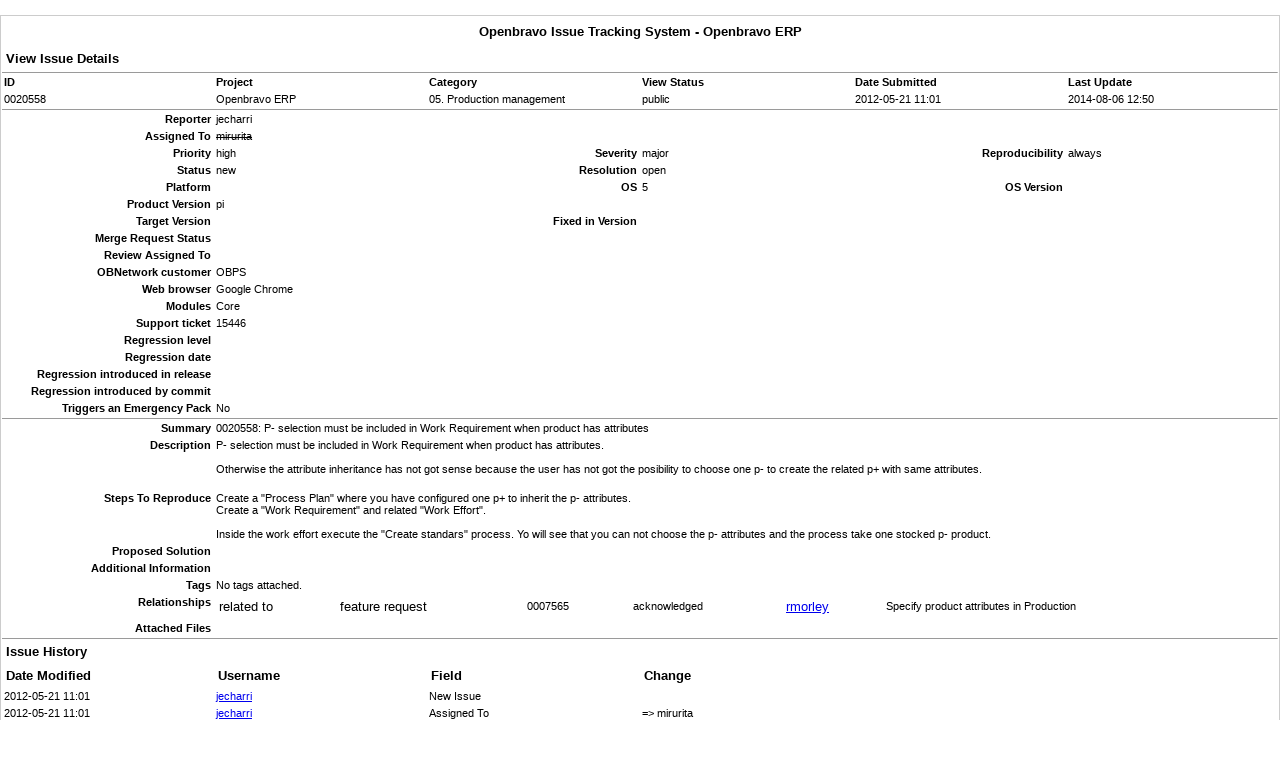

--- FILE ---
content_type: text/html;charset=utf-8
request_url: https://issues.openbravo.com/print_bug_page.php?bug_id=20558
body_size: 1867
content:
<!DOCTYPE html PUBLIC "-//W3C//DTD XHTML 1.0 Transitional//EN" "http://www.w3.org/TR/xhtml1/DTD/xhtml1-transitional.dtd">
<html>
<head>
	<link rel="stylesheet" type="text/css" href="/css/default.css" />
	<link rel="stylesheet" type="text/css" href="/css/ob-mantis.css" />
	<script type="text/javascript" language="JavaScript"><!--
		if(document.layers) {document.write("<style>td{padding:0px;}<\/style>")}
	// --></script>
	<meta http-equiv="Content-type" content="text/html; charset=utf-8" />
	<meta http-equiv="Pragma" content="no-cache" />
	<meta http-equiv="Cache-Control" content="no-cache" />
	<meta http-equiv="Pragma-directive" content="no-cache" />
	<meta http-equiv="Cache-Directive" content="no-cache" />
	
	<meta http-equiv="Expires" content="Sun, 18 Jan 2026 02:29:41 GMT" />
	<link rel="shortcut icon" href="/images/img-corp/icon/favicon.ico" type="image/x-icon" />
	<title>0020558: P- selection must be included in Work Requirement when product has attributes - Openbravo Issue Tracking System</title>
<script type="text/javascript" src="/javascript/min/common.js"></script>
<script type="text/javascript" src="/javascript/min/ajax.js"></script>
</head>
<body>
<br /><table class="width100" cellspacing="1"><tr><td class="form-title" colspan="6"><div class="center">Openbravo Issue Tracking System - Openbravo ERP</div></td></tr><tr><td class="form-title" colspan="6">View Issue Details</td></tr><tr><td class="print-spacer" colspan="6"><hr size="1" /></td></tr><tr class="print-category"><td class="print" width="16%">ID</td><td class="print" width="16%">Project</td><td class="print" width="16%">Category</td><td class="print" width="16%">View Status</td><td class="print" width="16%">Date Submitted</td><td class="print" width="16%">Last Update</td></tr><tr class="print"><td class="print">0020558</td><td class="print">Openbravo ERP</td><td class="print">05. Production management</td><td class="print">public</td><td class="print">2012-05-21 11:01</td><td class="print">2014-08-06 12:50</td></tr><tr><td class="print-spacer" colspan="6"><hr size="1" /></td></tr><tr class="print"><td class="print-category">Reporter</td><td class="print">jecharri</td><td class="print" colspan="4">&nbsp;</td></tr><tr class="print"><td class="print-category">Assigned To</td><td class="print"><font STYLE="text-decoration: line-through">mirurita</font></td><td class="print" colspan="4">&nbsp;</td></tr><tr class="print"><td class="print-category">Priority</td><td class="print">high</td><td class="print-category">Severity</td><td class="print">major</td><td class="print-category">Reproducibility</td><td class="print">always</td></tr><tr class="print"><td class="print-category">Status</td><td class="print">new</td><td class="print-category">Resolution</td><td class="print">open</td><td class="print" colspan="2">&nbsp;</td></tr><tr class="print"><td class="print-category">Platform</td><td class="print"></td><td class="print-category">OS</td><td class="print">5</td><td class="print-category">OS Version</td><td class="print"></td></tr><tr class="print"><td class="print-category">Product Version</td><td class="print">pi</td><td class="print" colspan="4">&nbsp;</td></tr><tr><td class="print-category">Target Version</td><td class="print"></td><td class="print-category">Fixed in Version</td><td class="print"></td><td class="print" colspan="2">&nbsp;</td></tr><tr class="print"><td class="print-category">Merge Request Status</td><td class="print" colspan="4"></td></tr><tr class="print"><td class="print-category">Review Assigned To</td><td class="print" colspan="4"></td></tr><tr class="print"><td class="print-category">OBNetwork customer</td><td class="print" colspan="4">OBPS</td></tr><tr class="print"><td class="print-category">Web browser</td><td class="print" colspan="4">Google Chrome</td></tr><tr class="print"><td class="print-category">Modules</td><td class="print" colspan="4">Core</td></tr><tr class="print"><td class="print-category">Support ticket</td><td class="print" colspan="4">15446</td></tr><tr class="print"><td class="print-category">Regression level</td><td class="print" colspan="4"></td></tr><tr class="print"><td class="print-category">Regression date</td><td class="print" colspan="4"></td></tr><tr class="print"><td class="print-category">Regression introduced in release</td><td class="print" colspan="4"></td></tr><tr class="print"><td class="print-category">Regression introduced by commit</td><td class="print" colspan="4"></td></tr><tr class="print"><td class="print-category">Triggers an Emergency Pack</td><td class="print" colspan="4">No</td></tr><tr><td class="print-spacer" colspan="6"><hr size="1" /></td></tr><tr class="print"><td class="print-category">Summary</td><td class="print" colspan="5">0020558: P- selection must be included in Work Requirement when product has attributes</td></tr><tr class="print"><td class="print-category">Description</td><td class="print" colspan="5">P- selection must be included in Work Requirement when product has attributes.<br />
<br />
Otherwise the attribute inheritance has not got sense because the user has not got the posibility to choose one p- to create the related p+ with same attributes.<br />
<br />
</td></tr><tr class="print"><td class="print-category">Steps To Reproduce</td><td class="print" colspan="5">Create a &quot;Process Plan&quot; where you have configured one p+ to inherit the p- attributes.<br />
Create a &quot;Work Requirement&quot; and related &quot;Work Effort&quot;.<br />
<br />
Inside the work effort execute the &quot;Create standars&quot; process. Yo will see that you can not choose the p- attributes and the process take one stocked p- product.</td></tr><tr class="print"><td class="print-category">Proposed Solution</td><td class="print" colspan="5"></td></tr><tr class="print"><td class="print-category">Additional Information</td><td class="print" colspan="5"></td></tr><tr class="print"><td class="print-category">Tags</td><td class="print" colspan="5">No tags attached.</td></tr><tr class="print"><td class="print-category">Relationships</td><td class="print" colspan="5"><table border="0" width="100%" cellpadding="0" cellspacing="1"><tr><td class="print"><span class="nowrap">related to</span>&nbsp;</td><td class="print"><span class="nowrap">feature request</span>&nbsp;</td><td class="print">0007565</td><td class="print">&nbsp;</td><td class="print">acknowledged&nbsp;</td><td class="print"><span class="nowrap"><a href="https://issues.openbravo.com/view_user_page.php?id=282">rmorley</a></span>&nbsp;</td><td class="print">Specify product attributes in Production&nbsp;</td></tr></table></td></tr><tr class="print"><td class="print-category">Attached Files</td><td class="print" colspan="5"></td></tr><tr><td class="print-spacer" colspan="6"><hr size="1" /></td></tr><tr><td class="form-title">Issue History</td></tr><tr class="print-category"><td class="row-category-history">Date Modified</td><td class="row-category-history">Username</td><td class="row-category-history">Field</td><td class="row-category-history">Change</td></tr><tr class="print"><td class="print">2012-05-21 11:01</td><td class="print"><a href="https://issues.openbravo.com/view_user_page.php?id=13441">jecharri</a></td><td class="print">New Issue</td><td class="print"></td></tr><tr class="print"><td class="print">2012-05-21 11:01</td><td class="print"><a href="https://issues.openbravo.com/view_user_page.php?id=13441">jecharri</a></td><td class="print">Assigned To</td><td class="print"> =&gt; mirurita</td></tr><tr class="print"><td class="print">2012-05-21 11:01</td><td class="print"><a href="https://issues.openbravo.com/view_user_page.php?id=13441">jecharri</a></td><td class="print">Web browser</td><td class="print"> =&gt; Google Chrome</td></tr><tr class="print"><td class="print">2012-05-21 11:01</td><td class="print"><a href="https://issues.openbravo.com/view_user_page.php?id=13441">jecharri</a></td><td class="print">Modules</td><td class="print"> =&gt; Core</td></tr><tr class="print"><td class="print">2012-05-21 11:01</td><td class="print"><a href="https://issues.openbravo.com/view_user_page.php?id=13441">jecharri</a></td><td class="print">OBNetwork customer</td><td class="print"> =&gt; Yes</td></tr><tr class="print"><td class="print">2012-05-21 11:01</td><td class="print"><a href="https://issues.openbravo.com/view_user_page.php?id=13441">jecharri</a></td><td class="print">Support ticket</td><td class="print"> =&gt; 15446</td></tr><tr class="print"><td class="print">2012-11-12 17:04</td><td class="print"><font STYLE="text-decoration: line-through">RenateNieuwkoop</font></td><td class="print">Issue Monitored: RenateNieuwkoop</td><td class="print"></td></tr><tr class="print"><td class="print">2014-08-06 12:45</td><td class="print"><a href="https://issues.openbravo.com/view_user_page.php?id=16204">ngarcia</a></td><td class="print">Relationship added</td><td class="print">related to 0007565</td></tr><tr class="print"><td class="print">2014-08-06 12:50</td><td class="print"><a href="https://issues.openbravo.com/view_user_page.php?id=12111">heccam</a></td><td class="print">Issue Monitored: heccam</td><td class="print"></td></tr></table>
<br />
<table class="width100" cellspacing="1">
<tr>
	<td class="print" colspan="2">
		There are no notes attached to this issue.	</td>
</tr>
</table>


--- FILE ---
content_type: text/css
request_url: https://issues.openbravo.com/css/ob-mantis.css
body_size: 2274
content:
 body {
	background-color: #ffffff;
	color: #000000;
	font-family: Verdana, Arial, Helvetica, sans-serif;
	font-size: 10pt;
	margin: 0px;
}

 .top_page_menu {
  display: block;
  width: 100%;
  height: 27px;
  background: transparent url("../images/img-corp/menu/top-menu/top-page-bg.gif") repeat scroll 100% 0;
  padding: 0 !important;
 }

 .top_page_menu .web_options {
  position: relative;
  top: -2px;
  float: left;
  height: 27px;
  font-family: verdana, sans-serif;
  font-size: 9px;
  line-height: 13px;
  color: #444444;
  margin-left: 11px;
  z-index: 1;
  padding: 0 !important;
 }

 .top_page_menu .web_options .option-off-last {
  float: left;
  padding: 0 0 0 7px !important;
  margin: 7px 0 0;
 }

 .top_page_menu .web_options .option-off-last a {
  color: #DC6710;
  text-decoration: none;
 }

 .top_page_menu .web_options .option-off-last a:hover {
  color: #000000;
 }

 .web_ring {
  float: right;
  height: 27px;
  font-family: verdana, sans-serif;
  font-size: 11px;
  font-weight: bold;
  line-height: 13px;
  color: #444444;
  margin-right: 9px;
  z-index: 1;
  padding: 0;
 }

 .web_ring .menu-off {
  float: left;
  border-left: 1px #E2E1E4 solid;
  padding: 0px 11px 0px;
  margin: 5px 0px 0px;
}

 .web_ring .menu-off-first {
  float: left;
  padding: 0px 11px 0px 0px;
  margin: 5px 0px 0px;
}

 .web_ring .menu-off a, .web_ring .menu-off-first a {
  font-weight: bold;
  text-decoration: none;
  color: #9A9999;
 }

 .web_ring .menu-off a.orange {
  font-weight: bold;
  text-decoration: none;
  color: #DC6710;
 }

 .web_ring .menu-off a:hover, .web_ring .menu-off-first a:hover, .web_ring .menu-off-first a.orange:hover {
  color: #000000;
 }

 .web_ring .menu-off-forge {
  height: 20px;
  float: left;
  border-left: 1px #E2E1E4 solid;
  padding: 0px 11px 0px;
  margin: 5px 0px 0px;
}

 .web_ring .menu-off-forge ul.navmenu-h {
  color: #9A9999;
  margin: 0;
  border: 0 none;
  padding: 0;
/*  width: 500px; /*For KHTML*/
  list-style: none;
  height: 10px;
  cursor: pointer;
}

 .web_ring .menu-off-forge ul.navmenu-h:hover {
  color: #000000;
 }

 .web_ring .menu-off-forge ul.navmenu-h li {
  margin: 0;
  border: 0 none;
  padding: 0;
  float: left; /*For Gecko*/
  display: inline;
  list-style: none;
  position: relative;
  height: 24px;
}

 .web_ring .menu-off-forge ul.navmenu-h ul {
  margin: 0;
  border: 0 none;
  padding: 0;
  width: 120px;
  list-style: none;
  display: none;
  position: absolute;
  top: 18px;
  left: -7px;
  border-top: 1px solid #BBBBBB;
  border-left: 1px solid #BBBBBB;
  border-right: 1px solid #BBBBBB;
  z-index: 3;
 }

 .web_ring .menu-off-forge ul.navmenu-h ul:after /*From IE 7 lack of compliance*/{
  clear: both;
  display: block;
  font: 1px/0px serif;
  content: ".";
  height: 0;
  visibility: hidden;
}

 .web_ring .menu-off-forge ul.navmenu-h ul li {
  width: 120px;
  float: left; /*For IE 7 lack of compliance*/
  display: block !important;
  display: inline; /*For IE*/
  background-color: #F8F8F8;
}

/* Root Menu */
 .web_ring .menu-off-forge ul.navmenu-h a {
/*  border: 1px solid #3E7B0B;
  border-right-color: #6EB13D;
  border-bottom-color: #6EB13D;*/
  border-bottom: 1px solid #BBBBBB;
  padding-top: 3px;
  padding-left: 6px;
  padding-bottom: 4px;
  float: none !important; /*For Opera*/
  float: left; /*For IE*/
  display: block;
  background: #EEE;
  color: #9A9999;
  font: bold 12px arial, helvetica, sans-serif;
  text-decoration: none;
  height: auto !important;
  height: 1%; /*For IE*/
}

/* Root Menu Hover Persistence */
 .web_ring .menu-off-forge ul.navmenu-h a:hover,
ul.navmenu-h li:hover a,
ul.navmenu-h li.iehover a {
  color: #9A9999;
}

/* 2nd Menu */
 .web_ring .menu-off-forge ul.navmenu-h li:hover li a,
 .web_ring .menu-off-forge ul.navmenu-h li.iehover li a {
  float: none;
/*  background: #EEE;*/
  background-color: #F8F8F8;
/*  color: #EEEEEE;*/
  color: #9A9999;
}

/* 2nd Menu Hover Persistence */
 .web_ring .menu-off-forge ul.navmenu-h li:hover li a:hover,
 .web_ring .menu-off-forge ul.navmenu-h li:hover li:hover a,
 .web_ring .menu-off-forge ul.navmenu-h li.iehover li a:hover,
 .web_ring .menu-off-forge ul.navmenu-h li.iehover li.iehover a {
/*  background: #CCC;*/
  color: #000000;
}

/* Do Not Move - Must Come Before display:block for Gecko */
 .web_ring .menu-off-forge ul.navmenu-h li:hover ul ul,
 .web_ring .menu-off-forge ul.navmenu-h li.iehover ul ul {
  display: none;
}

 .web_ring .menu-off-forge ul.navmenu-h li:hover ul,
 .web_ring .menu-off-forge ul.navmenu-h li.iehover ul {
  display: block;
}


 .top_page2 {
  width: 100%;
  height: 65px;
  background-color: #FFFFFF;
  border-bottom: 1px #E4E4E4 solid;
  padding: 0;
 }

 .top_page2 .logo_corp {
  float: left;
  width: 400px;
  height: 54px;
  background: transparent url("../images/img-corp/logotypes/ob-logo.gif") no-repeat scroll 100% 0%;
/*  margin: 11px 0px 13px 14px;*/
  margin: 3px 0px 0px 15px;
 }

 .top_page2 .main_sub_menu {
  display: block;
  float: right;
  width: 305px;
  height: 50px;
  font-size: 11px;
  padding: 0;
  margin: 5px 17px 0px 0px;
  z-index: 1;
 }

 .top_page2 .main_sub_menu .search_section {
  float: right;
  padding: 0 0 0 7px;
  margin: 0;
  z-index: 1;
 }

 .top_page2 .main_sub_menu .search_section form {
  margin: 0px;
  padding: 0px;
 }

 .top_page2 .main_sub_menu input.search_field {
  float: left;
  height: 16px;
  width: 150px;
  border: 1px #BBBBBB solid ! important;
  font-size: 11px;
  font-family: verdana, arial;
  margin-right: 5px;
 }

 .top_page2 .main_sub_menu input.search_button {
  width: 50px;
  height: 20px;
  font-size: 10px;
  color:#fff;
  font-family: verdana, arial;
  background-color: #5F5F5F;
  border: 1px #AFAFAF solid;
  cursor: pointer;
  padding-left: 2px;
  padding-right: 2px;
  padding-bottom: 2px;
 }

 .top_page2 .main_sub_menu input.search_button:hover {
  color: #5F5F5F;
  font-family: verdana, arial;
  background-color: #FFFFFF;
  border:1px #AFAFAF solid;
  cursor: pointer;
 }


 .top_page {
  height: 80px;
  background: transparent url("../images/img-corp/logotypes/back-logo.gif") no-repeat scroll 100% 0%;
  background-color: #FFFFFF;
  padding: 0px !important;
 }

 .top_page .logo_corp {
  float: left;
  width: 313px;
  height: 54px;
  background: transparent url("../images/img-corp/logotypes/ob-logo.gif") no-repeat scroll 100% 0%;
  margin: 11px 150px 15px 14px;
 }

 .top_page .web_ring_menu {
  float: right;
  width: 389px;
  height: 25px;
  font-family: arial, sans-serif; font-size: 12px; font-weight: bold;
  color: #444444;
  padding: 0px !important;
 }

 .top_page .web_ring_menu .left_side {
  float: left;
  width: 10px;
  height: 25px;
  background: transparent url("../images/img-corp/menu/top-menu/left-top-menu-off.gif") no-repeat scroll 100% 0%;
  padding: 0px !important;
 }

 .top_page .web_ring_menu .menu-off {
  float: left;
  height: 23px;
  background: transparent url("../images/img-corp/menu/top-menu/top-menu-off.gif") repeat scroll 100% 0%;
  padding: 2px 7px 0px !important;
}

 .top_page .web_ring_menu .menu_off_first {
  float: left;
  height: 23px;
  background: transparent url("../images/img-corp/menu/top-menu/top-menu-off.gif") repeat scroll 100% 0%;
  padding: 2px 7px 0px 0px !important;
}

 .top_page .web_ring_menu .menu-off-last {
  float: left;
  height: 23px;
  background: transparent url("../images/img-corp/menu/top-menu/top-menu-off.gif") repeat scroll 100% 0%;
  padding: 2px 0px 0px 7px !important;
}

 .top_page .web_ring_menu a.menu-off, .top_page .web_ring_menu a.menu-off-last, .top_page .web_ring_menu a.menu_off_first {
  font-weight: bold;
  text-decoration: none;
  color: #EDEDED;
 }

 .top_page .web_ring_menu a:hover.menu-off, .top_page .web_ring_menu a:hover.menu-off-last, .top_page .web_ring_menu a:hover.menu_off_first {
  color: #FFFF44;
 }

 .top_page .web_ring_menu .menu-off-download {
  float: left;
  height: 23px;
  background: transparent url("../images/img-corp/menu/top-menu/top-menu-off.gif") repeat scroll 100% 0%;
  padding: 2px 7px 0px !important;
}

 .top_page .web_ring_menu .menu-off-download a {
  font-weight: bold;
  text-decoration: none;
  color: #EEEEEE;
 }

 .top_page .web_ring_menu .menu-off-download a:hover {
  color: #FFFF44;
 }

/* Root = Horizontal, Secondary = Vertical */

 .top_page .web_ring_menu .menu-off-download ul.navmenu-h {
  color: #EEEEEE;
  margin: 0;
  border: 0 none;
  padding: 0;
/*  width: 500px; /*For KHTML*/
  list-style: none;
  height: 23px;
  cursor: pointer;
}

 .top_page .web_ring_menu .menu-off-download ul.navmenu-h:hover {
  color: #FFFF44;
 }

 .top_page .web_ring_menu .menu-off-download ul.navmenu-h li {
  margin: 0;
  border: 0 none;
  padding: 0;
  float: left; /*For Gecko*/
  display: inline;
  list-style: none;
  position: relative;
  height: 24px;
}

 .top_page .web_ring_menu .menu-off-download ul.navmenu-h ul {
  margin: 0;
  border: 0 none;
  padding: 0;
  width: 120px;
  list-style: none;
  display: none;
  position: absolute;
  top: 23px;
  left: -7px;
 }

 .top_page .web_ring_menu .menu-off-download ul.navmenu-h ul:after /*From IE 7 lack of compliance*/{
  clear: both;
  display: block;
  font: 1px/0px serif;
  content: ".";
  height: 0;
  visibility: hidden;
}

 .top_page .web_ring_menu .menu-off-download ul.navmenu-h ul li {
  width: 120px;
  float: left; /*For IE 7 lack of compliance*/
  display: block !important;
  display: inline; /*For IE*/
  background: transparent url("../images/img-corp/menu/top-menu/top-menu-download-off.gif") repeat scroll 100% 0%;
}

/* Root Menu */
 .top_page .web_ring_menu .menu-off-download ul.navmenu-h a {
  border: 1px solid #6EB13D;
  border-right-color: #3E7B0B;
  border-bottom-color: #3E7B0B;
  border-bottom-width: 2px;
  border-right-width: 2px;
  padding-top: 3px;
  padding-left: 6px;
  padding-bottom: 4px;
  float: none !important; /*For Opera*/
  float: left; /*For IE*/
  display: block;
  background: #EEE;
  color: #666;
  font: bold 12px arial, helvetica, sans-serif;
  text-decoration: none;
  height: auto !important;
  height: 1%; /*For IE*/
}

/* Root Menu Hover Persistence */
 .top_page .web_ring_menu .menu-off-download ul.navmenu-h a:hover,
 .top_page ul.navmenu-h li:hover a,
 .top_page ul.navmenu-h li.iehover a {
  background: #CCC;
  color: #FFF;
}

/* 2nd Menu */
 .top_page .web_ring_menu .menu-off-download ul.navmenu-h li:hover li a,
 .top_page .web_ring_menu .menu-off-download ul.navmenu-h li.iehover li a {
  float: none;
  background: transparent url("../images/img-corp/menu/top-menu/top-menu-download-off.gif") repeat scroll 100% 0%;
  color: #444444;
}

/* 2nd Menu Hover Persistence */
 .top_page .web_ring_menu .menu-off-download ul.navmenu-h li:hover li a:hover,
 .top_page .web_ring_menu .menu-off-download ul.navmenu-h li:hover li:hover a,
 .top_page .web_ring_menu .menu-off-download ul.navmenu-h li.iehover li a:hover,
 .top_page .web_ring_menu .menu-off-download ul.navmenu-h li.iehover li.iehover a {
  color: #FAFAFA;
}

/* Do Not Move - Must Come Before display:block for Gecko */
 .top_page .web_ring_menu .menu-off-download ul.navmenu-h li:hover ul ul,
 .top_page .web_ring_menu .menu-off-download ul.navmenu-h li.iehover ul ul {
  display: none;
 }

 .top_page .web_ring_menu .menu-off-download ul.navmenu-h li:hover ul,
 .top_page .web_ring_menu .menu-off-download ul.navmenu-h li.iehover ul {
  display: block;
}

 .top_page .web_ring_menu .menu-on-last {
  float: left;
  height: 22px;
  padding: 3px 0px 0px 7px;
  background: transparent url("../images/img-corp/menu/top-menu/top-menu-on.gif") repeat scroll 100% 0%;
 }

 .top_page .web_ring_menu .right_side {
  float: left;
  width: 10px;
  height: 25px;
  background: transparent url("../images/img-corp/menu/top-menu/right-top-menu-on.gif") no-repeat scroll 100% 0%;
  padding: 0px !important;
 }

 .top_page .main_sub_menu {
  float: right;
  width: 322px;
  padding: 5px 0px 8px;
  margin: 29px 15px 0px 0px;
 }

 .top_page .main_sub_menu a.link {
  float: right;
  font-weight: normal;
  text-decoration: none;
  color: #FEFEFE;
 }

 .top_page .main_sub_menu a.link:hover {
  color: #000000;
 }

 .search_section {
  float: right;
  height: 20px;
  margin: 29px 26px 0px 0px;
 }

 .search_section form {
  padding: 0px;
  margin: 0px;
 }

 .search_section form .search_field {
  float: left;
  height: 14px;
  font-family: verdana, sans-serif; font-size: 11px;
  padding-top: 1px;
  margin-right: 4px;
 }

 .search_section form .search_button {
  width: 50px;
  height: 20px;
  font-family: verdana, sans-serif; font-size: 10px;
  color: #FFFFFF;
  background-color: #5F5F5F;
  border: 1px #AFAFAF solid;
  cursor: pointer;
  padding-bottom: 1px;
 }

 .search_section form .search_button:hover {
  color: #FFFFFF;
  background-color: #8F8F8F;
  border: 1px #DFDFDF solid;
 }

 .search_bug {
  float: right;
  height: 20px;
 }

 .search_bug form {
  font-size: 11px;
  padding: 0px;
  margin: 0px;
 }

 .search_bug form .bug_field {
  float: left;
  height: 14px;
  font-family: verdana, sans-serif; font-size: 11px;
  padding-top: 1px;
  margin-right: 4px;
 }

 .search_bug form .jump_button {
  width: 50px;
  height: 20px;
  font-family: verdana, sans-serif; font-size: 10px;
  color: #FFFFFF;
  background-color: #5F5F5F;
  border: 1px #AFAFAF solid;
  cursor: pointer;
  padding-bottom: 1px;
 }

 .search_bug form .jump_button:hover {
  color: #FFFFFF;
  background-color: #8F8F8F;
  border: 1px #DFDFDF solid;
 }

 .orange {
  color: #DC6710;
 }

 .subme {
  width: 100%;
  height: 21px;
  font-family: verdana, arial, helvetica, sans-serif; font-size: 11px; font-weight: normal;
  background: transparent url("../images/img-corp/menu/top-menu/top-page-bg.gif") repeat scroll 100% 0%;
/*  background-color: #3B3B3B;*/
  text-align: center;
  padding: 7px 0 0;
 }

 .subme a {
  text-decoration: none;
  color: #808080;
 }

 .subme a:hover {
  color: #000000;
 }

 span.smalltext {
  font-size: 9px;
  font-weight: normal;
 }

table.width100		{ width: 100%; border: solid 1px #CCCCCC; }
table.width100nb	{ width: 100%; }
table.width75		{ width: 75%;  border: solid 1px #CCCCCC; }
table.width60		{ width: 60%;  border: solid 1px #CCCCCC; }
table.width50		{ width: 50%;  border: solid 1px #CCCCCC; }

td.width170			{ width: 180px; }

td.print-bottom		{ border-bottom: 1px solid #CCCCCC; }

td.submenu	
{ 
	background-color: #3B3B3B;
	color: #D0D0D0;
	font-size: 12px;
	text-align: center;
	padding: 0px !important;
}
td.menu-login	
{ 
	background-color: #3B3B3B;
	color: #D0D0D0;
	font-size: 12px;
	text-align: left;
	width: 300px;
	padding-top: 0px !important;
	padding-left: 7px !important;
	padding-right: 0px !important;
	padding-bottom: 0px !important;
}

td.submenu a, td.menu-login a
{
	color: #D0D0D0;
	text-decoration: none;
	white-space: nowrap;
}
td.submenu a:hover, td.menu-login a:hover
{
	color: #F0F0F0;
	white-space: nowrap;
}

td.news-heading-public	{ background-color: #c8c8e8; color: #000000; text-align: left; border-bottom: 1px solid #CCCCCC; }
td.news-heading-private	{ background-color: #d8d8d8; color: #000000; text-align: left; border-bottom: 1px solid #CCCCCC; }

div.border-center		{ background-color: #ffffff; border: solid 1px #CCCCCC; text-align: center; width: 50%; position: relative; margin-right: auto; margin-left: auto; }

td h1 {
	display: inherit;
	font-size: inherit;
	font-weight: inherit;
	margin: 0;
	padding: 0;
}
